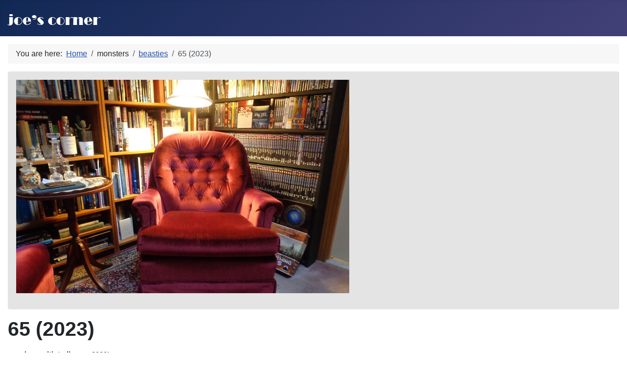

--- FILE ---
content_type: text/html; charset=utf-8
request_url: https://joescorner.thesilverscream.com/index.php/monsters/beasties/1138-65-2023
body_size: 32791
content:
<!DOCTYPE html>
<html lang="en-gb" dir="ltr">
<head>
    <meta charset="utf-8">
	<meta name="viewport" content="width=device-width, initial-scale=1">
	<meta name="description" content="movie reviews">
	<meta name="generator" content="Joomla! - Open Source Content Management">
	<title>65 (2023)</title>
	<link href="/media/system/images/joomla-favicon.svg" rel="icon" type="image/svg+xml">
	<link href="/media/system/images/favicon.ico" rel="alternate icon" type="image/vnd.microsoft.icon">
	<link href="/media/system/images/joomla-favicon-pinned.svg" rel="mask-icon" color="#000">
	<link href="https://joescorner.thesilverscream.com/index.php/component/finder/search?format=opensearch&amp;Itemid=101" rel="search" title="OpenSearch joe's corner" type="application/opensearchdescription+xml">

    <link href="/media/system/css/joomla-fontawesome.min.css?61ba5ffc9fe8c87c2e31852d6a7b53aa" rel="lazy-stylesheet" /><noscript><link href="/media/system/css/joomla-fontawesome.min.css?61ba5ffc9fe8c87c2e31852d6a7b53aa" rel="stylesheet" /></noscript>
	<link href="/media/templates/site/cassiopeia/css/template.min.css?61ba5ffc9fe8c87c2e31852d6a7b53aa" rel="stylesheet" />
	<link href="/media/templates/site/cassiopeia/css/global/colors_standard.min.css?61ba5ffc9fe8c87c2e31852d6a7b53aa" rel="stylesheet" />
	<link href="/media/vendor/awesomplete/css/awesomplete.css?1.1.5" rel="stylesheet" />
	<link href="/media/templates/site/cassiopeia/css/vendor/joomla-custom-elements/joomla-alert.min.css?0.2.0" rel="stylesheet" />
	<link href="/media/templates/site/cassiopeia/css/user.css?61ba5ffc9fe8c87c2e31852d6a7b53aa" rel="stylesheet" />
	<style>:root {
		--hue: 214;
		--template-bg-light: #f0f4fb;
		--template-text-dark: #495057;
		--template-text-light: #ffffff;
		--template-link-color: var(--link-color);
		--template-special-color: #001B4C;
		
	}</style>

    <script src="/media/vendor/metismenujs/js/metismenujs.min.js?1.4.0" defer></script>
	<script src="/media/templates/site/cassiopeia/js/mod_menu/menu-metismenu.min.js?61ba5ffc9fe8c87c2e31852d6a7b53aa" defer></script>
	<script type="application/json" class="joomla-script-options new">{"joomla.jtext":{"MOD_FINDER_SEARCH_VALUE":"Search &hellip;","JLIB_JS_AJAX_ERROR_OTHER":"An error has occurred while fetching the JSON data: HTTP %s status code.","JLIB_JS_AJAX_ERROR_PARSE":"A parse error has occurred while processing the following JSON data:<br><code style=\"color:inherit;white-space:pre-wrap;padding:0;margin:0;border:0;background:inherit;\">%s<\/code>","ERROR":"Error","MESSAGE":"Message","NOTICE":"Notice","WARNING":"Warning","JCLOSE":"Close","JOK":"OK","JOPEN":"Open"},"finder-search":{"url":"\/index.php\/component\/finder\/?task=suggestions.suggest&format=json&tmpl=component&Itemid=101"},"system.paths":{"root":"","rootFull":"https:\/\/joescorner.thesilverscream.com\/","base":"","baseFull":"https:\/\/joescorner.thesilverscream.com\/"},"csrf.token":"06155077de3c47e9ee7c09f551496b81"}</script>
	<script src="/media/system/js/core.min.js?37ffe4186289eba9c5df81bea44080aff77b9684"></script>
	<script src="/media/templates/site/cassiopeia/js/template.min.js?61ba5ffc9fe8c87c2e31852d6a7b53aa" defer></script>
	<script src="/media/vendor/bootstrap/js/bootstrap-es5.min.js?5.3.2" nomodule defer></script>
	<script src="/media/com_finder/js/finder-es5.min.js?e6d3d1f535e33b5641e406eb08d15093e7038cc2" nomodule defer></script>
	<script src="/media/system/js/messages-es5.min.js?c29829fd2432533d05b15b771f86c6637708bd9d" nomodule defer></script>
	<script src="/media/vendor/bootstrap/js/collapse.min.js?5.3.2" type="module"></script>
	<script src="/media/vendor/awesomplete/js/awesomplete.min.js?1.1.5" defer></script>
	<script src="/media/com_finder/js/finder.min.js?a2c3894d062787a266d59d457ffba5481b639f64" type="module"></script>
	<script src="/media/system/js/messages.min.js?7f7aa28ac8e8d42145850e8b45b3bc82ff9a6411" type="module"></script>
	<script type="application/ld+json">{"@context":"https:\/\/schema.org","@type":"BreadcrumbList","itemListElement":[{"@type":"ListItem","position":1,"item":{"@id":"https:\/\/joescorner.thesilverscream.com\/index.php","name":"Home"}},{"@type":"ListItem","position":2,"item":{"@id":"https:\/\/joescorner.thesilverscream.com\/index.php\/monsters\/beasties","name":"beasties"}},{"@type":"ListItem","position":3,"item":{"name":"65 (2023)"}}]}</script>

</head>

<body class="site com_content wrapper-static view-article no-layout no-task itemid-222 has-sidebar-left has-sidebar-right">
    <header class="header container-header full-width">

        
        
                    <div class="grid-child">
                <div class="navbar-brand">
                    <a class="brand-logo" href="/">
                        <img loading="eager" decoding="async" src="https://joescorner.thesilverscream.com/images/joescorner.png" alt="joe&amp;#039;s corner" width="200" height="30">                    </a>
                                    </div>
            </div>
        
            </header>

    <div class="site-grid">
        
        
        
                <div class="grid-child container-sidebar-left">
            <div class="sidebar-left card ">
            <h6 class="card-header ">menu</h6>        <div class="card-body">
                
<nav class="navbar navbar-expand-lg" aria-label="menu">
    <button class="navbar-toggler navbar-toggler-right" type="button" data-bs-toggle="collapse" data-bs-target="#navbar122" aria-controls="navbar122" aria-expanded="false" aria-label="Toggle Navigation">
        <span class="icon-menu" aria-hidden="true"></span>
    </button>
    <div class="collapse navbar-collapse" id="navbar122">
        <ul class="mod-menu mod-menu_dropdown-metismenu metismenu mod-list ">
<li class="metismenu-item item-101 level-1 default"><a href="/index.php" >home</a></li><li class="metismenu-item item-216 level-1 deeper parent"><button class="mod-menu__heading nav-header mm-collapsed mm-toggler mm-toggler-nolink" aria-haspopup="true" aria-expanded="false">joe's books</button><ul class="mm-collapse"><li class="metismenu-item item-255 level-2"><a href="/index.php/books/about-joes-books" >ABOUT JOE’S BOOKS</a></li><li class="metismenu-item item-195 level-2"><a href="/index.php/books/progeny-s-child" >PROGENY'S CHILD</a></li><li class="metismenu-item item-196 level-2"><a href="/index.php/books/the-brazen-anvil" >THE BRAZEN ANVIL</a></li><li class="metismenu-item item-247 level-2 deeper parent"><button class="mod-menu__heading nav-header mm-collapsed mm-toggler mm-toggler-nolink" aria-haspopup="true" aria-expanded="false">PLANETSCAPES</button><ul class="mm-collapse"><li class="metismenu-item item-258 level-3"><a href="/index.php/books/planetscapes/cloudgatherer" > CLOUDGATHERER</a></li><li class="metismenu-item item-259 level-3"><a href="/index.php/books/planetscapes/down-and-out-on-callisto-and-ganymede" >DOWN AND OUT ON CALLISTO AND GANYMEDE </a></li><li class="metismenu-item item-260 level-3"><a href="/index.php/books/planetscapes/the-labyrinth-of-night" > THE LABYRINTH OF NIGHT</a></li><li class="metismenu-item item-261 level-3"><a href="/index.php/books/planetscapes/shadow-and-snakes" > SHADOW AND SNAKES</a></li><li class="metismenu-item item-262 level-3"><a href="/index.php/books/planetscapes/the-titans-of-saturn" > THE TITANS OF SATURN</a></li><li class="metismenu-item item-263 level-3"><a href="/index.php/books/planetscapes/the-return-of-the-eagles-nest" > THE RETURN OF THE EAGLE’S NEST</a></li><li class="metismenu-item item-264 level-3"><a href="/index.php/books/planetscapes/the-anteroom-to-hell" > THE ANTEROOM TO HELL</a></li><li class="metismenu-item item-265 level-3"><a href="/index.php/books/planetscapes/the-march-upcountry" > THE MARCH UPCOUNTRY</a></li><li class="metismenu-item item-266 level-3"><a href="/index.php/books/planetscapes/life-sentence" > LIFE SENTENCE</a></li></ul></li><li class="metismenu-item item-197 level-2"><a href="/index.php/books/the-dark-lord-s-kingdom" >THE DARK LORD’S KINGDOM</a></li><li class="metismenu-item item-209 level-2"><a href="/index.php/books/the-sirens-voices" >THE SIRENS' VOICES</a></li><li class="metismenu-item item-210 level-2"><a href="/index.php/books/the-earthborn-men" >THE EARTHBORN MEN</a></li><li class="metismenu-item item-267 level-2"><a href="/index.php/books/the-wizard-of-witches-wood" >THE WIZARD OF WITCHES WOOD</a></li><li class="metismenu-item item-276 level-2"><a href="/index.php/books/buy-joseph-e-swift-books" >Buy Joseph E. Swift books</a></li></ul></li><li class="metismenu-item item-213 level-1 deeper parent"><button class="mod-menu__heading nav-header mm-collapsed mm-toggler mm-toggler-nolink" aria-haspopup="true" aria-expanded="false">aliens</button><ul class="mm-collapse"><li class="metismenu-item item-152 level-2"><a href="/index.php/alien/aliens-the-good" >aliens: the good</a></li><li class="metismenu-item item-153 level-2"><a href="/index.php/alien/aliens-the-bad" >aliens: the bad</a></li><li class="metismenu-item item-154 level-2"><a href="/index.php/alien/aliens-the-ugly" >aliens: the ugly</a></li></ul></li><li class="metismenu-item item-224 level-1"><a href="/index.php/archaeologists" >archaeologists</a></li><li class="metismenu-item item-254 level-1"><a href="/index.php/dead-like-me" >dead like me</a></li><li class="metismenu-item item-214 level-1 deeper parent"><button class="mod-menu__heading nav-header mm-collapsed mm-toggler mm-toggler-nolink" aria-haspopup="true" aria-expanded="false">doctor who</button><ul class="mm-collapse"><li class="metismenu-item item-116 level-2"><a href="/index.php/doctor/1st-doctor" >1st doctor William Hartnell</a></li><li class="metismenu-item item-117 level-2"><a href="/index.php/doctor/2nd-doctor" >2nd doctor Patrick Troughton</a></li><li class="metismenu-item item-118 level-2"><a href="/index.php/doctor/3rd-doctor" >3rd doctor John Pertwee</a></li><li class="metismenu-item item-119 level-2"><a href="/index.php/doctor/4th-doctor" >4th doctor Tom Baker</a></li><li class="metismenu-item item-120 level-2"><a href="/index.php/doctor/5th-doctor" >5th doctor Peter Davison</a></li><li class="metismenu-item item-121 level-2"><a href="/index.php/doctor/6th-doctor" >6th doctor Colin Baker</a></li><li class="metismenu-item item-122 level-2"><a href="/index.php/doctor/7th-8th-doctors" >7th &amp; 8th doctors Sylvester McCoy and Paul McGann</a></li><li class="metismenu-item item-123 level-2"><a href="/index.php/doctor/9th-doctor" >9th doctor Christopher Eccleston</a></li><li class="metismenu-item item-124 level-2"><a href="/index.php/doctor/10th-doctor" >10th doctor David Tennant</a></li><li class="metismenu-item item-125 level-2"><a href="/index.php/doctor/11th-doctor" >11th doctor Matt Smith</a></li><li class="metismenu-item item-146 level-2"><a href="/index.php/doctor/12th-doctor" >12th doctor Peter Capaldi</a></li><li class="metismenu-item item-233 level-2"><a href="/index.php/doctor/13th-doctor-jodie-whittaker" >13th doctor Jodie Whittaker</a></li><li class="metismenu-item item-274 level-2"><a href="/index.php/doctor/14th-doctor-david-tennant" >14th doctor David Tennant</a></li><li class="metismenu-item item-147 level-2"><a href="/index.php/doctor/torchwood" >torchwood</a></li></ul></li><li class="metismenu-item item-215 level-1 deeper parent"><button class="mod-menu__heading nav-header mm-collapsed mm-toggler mm-toggler-nolink" aria-haspopup="true" aria-expanded="false">babylon five</button><ul class="mm-collapse"><li class="metismenu-item item-126 level-2"><a href="/index.php/babylon/babylon-five-1" >babylon five 1</a></li><li class="metismenu-item item-127 level-2"><a href="/index.php/babylon/babylon-five-2" >babylon five 2</a></li><li class="metismenu-item item-128 level-2"><a href="/index.php/babylon/babylon-five-3" >babylon five 3</a></li><li class="metismenu-item item-140 level-2"><a href="/index.php/babylon/babylon-five-4" >babylon five 4</a></li><li class="metismenu-item item-142 level-2"><a href="/index.php/babylon/babylon-five-5" >babylon five 5</a></li><li class="metismenu-item item-141 level-2"><a href="/index.php/babylon/babylon-five-movies" >babylon five movies</a></li></ul></li><li class="metismenu-item item-225 level-1 deeper parent"><button class="mod-menu__heading nav-header mm-collapsed mm-toggler mm-toggler-nolink" aria-haspopup="true" aria-expanded="false">dc and dark horse</button><ul class="mm-collapse"><li class="metismenu-item item-149 level-2"><a href="/index.php/dc-and-dark-horse/dc-and-dark-horse-1" >dc and dark horse 1</a></li><li class="metismenu-item item-226 level-2"><a href="/index.php/dc-and-dark-horse/dc-and-dark-horse-2" >dc and dark horse 2</a></li></ul></li><li class="metismenu-item item-227 level-1 deeper parent"><button class="mod-menu__heading nav-header mm-collapsed mm-toggler mm-toggler-nolink" aria-haspopup="true" aria-expanded="false">fantasy</button><ul class="mm-collapse"><li class="metismenu-item item-137 level-2"><a href="/index.php/fantasy/middle-earth-and-narnia" >middle earth and narnia</a></li><li class="metismenu-item item-148 level-2"><a href="/index.php/fantasy/harry-potter-movies" >harry potter movies</a></li><li class="metismenu-item item-228 level-2"><a href="/index.php/fantasy/fantasy-and-faerie" >fantasy and faerie</a></li></ul></li><li class="metismenu-item item-246 level-1"><a href="/index.php/final-destination" >final destination</a></li><li class="metismenu-item item-129 level-1"><a href="/index.php/firefly" >firefly</a></li><li class="metismenu-item item-223 level-1"><a href="/index.php/guillermo-del-toro" >guillermo del toro</a></li><li class="metismenu-item item-150 level-1"><a href="/index.php/harryhausen" >harryhausen</a></li><li class="metismenu-item item-232 level-1"><a href="/index.php/james-bond" >james bond</a></li><li class="metismenu-item item-217 level-1 deeper parent"><button class="mod-menu__heading nav-header mm-collapsed mm-toggler mm-toggler-nolink" aria-haspopup="true" aria-expanded="false">marvel</button><ul class="mm-collapse"><li class="metismenu-item item-139 level-2"><a href="/index.php/marvels/marvel-misc" >marvel misc.</a></li><li class="metismenu-item item-136 level-2"><a href="/index.php/marvels/marvel-x-men" >marvel x-men</a></li><li class="metismenu-item item-130 level-2"><a href="/index.php/marvels/marvel-avengers" >marvel avengers </a></li><li class="metismenu-item item-220 level-2"><a href="/index.php/marvels/multiverse" >multiverse</a></li></ul></li><li class="metismenu-item item-212 level-1 active deeper parent"><button class="mod-menu__heading nav-header mm-collapsed mm-toggler mm-toggler-nolink" aria-haspopup="true" aria-expanded="false">monsters</button><ul class="mm-collapse"><li class="metismenu-item item-162 level-2"><a href="/index.php/monsters/universal-monsters" >universal monsters</a></li><li class="metismenu-item item-192 level-2"><a href="/index.php/monsters/jurassicworld" >jurassic world</a></li><li class="metismenu-item item-219 level-2"><a href="/index.php/monsters/monsters-revisited" >monsters revisited</a></li><li class="metismenu-item item-222 level-2 current active"><a href="/index.php/monsters/beasties" aria-current="location">beasties</a></li></ul></li><li class="metismenu-item item-231 level-1"><a href="/index.php/resident-evil" >resident evil</a></li><li class="metismenu-item item-132 level-1"><a href="/index.php/star-wars" >star wars</a></li><li class="metismenu-item item-133 level-1"><a href="/index.php/science-fiction-tropes" >science-fiction tropes</a></li><li class="metismenu-item item-218 level-1 deeper parent"><button class="mod-menu__heading nav-header mm-collapsed mm-toggler mm-toggler-nolink" aria-haspopup="true" aria-expanded="false">the end</button><ul class="mm-collapse"><li class="metismenu-item item-156 level-2"><a href="/index.php/the-e/the-end-disaster" >the end-disaster</a></li><li class="metismenu-item item-158 level-2"><a href="/index.php/the-e/the-end-dystopia" >the end-dystopia</a></li><li class="metismenu-item item-160 level-2"><a href="/index.php/the-e/the-end-depopulation" >the end-depopulation</a></li></ul></li><li class="metismenu-item item-151 level-1"><a href="/index.php/terminator-sarah-connor" >terminator-sarah connor</a></li><li class="metismenu-item item-229 level-1"><a href="/index.php/the-prisoner" >the prisoner</a></li><li class="metismenu-item item-161 level-1"><a href="/index.php/time-travel" >time travel</a></li><li class="metismenu-item item-138 level-1"><a href="/index.php/star-trek-movies" >star trek movies</a></li><li class="metismenu-item item-275 level-1"><a href="/index.php/stephen-king" >stephen king</a></li><li class="metismenu-item item-221 level-1"><a href="/index.php/silver-scream-trailers" >silver scream trailers</a></li><li class="metismenu-item item-230 level-1"><a href="/index.php/vincent-price" >vincent price</a></li><li class="metismenu-item item-134 level-1"><a href="/index.php/two-cats-in-the-yard" >two cats in the yard</a></li><li class="metismenu-item item-135 level-1"><a href="https://www.thesilverscream.com/" >the silver scream.com</a></li><li class="metismenu-item item-115 level-1"><a href="/index.php/author-login" >author login</a></li></ul>
    </div>
</nav>
    </div>
</div>
<div class="sidebar-left card ">
        <div class="card-body">
                
<form class="mod-finder js-finder-searchform form-search" action="/index.php/component/finder/search?Itemid=101" method="get" role="search">
    <label for="mod-finder-searchword123" class="finder">Search</label><div class="mod-finder__search input-group"><input type="text" name="q" id="mod-finder-searchword123" class="js-finder-search-query form-control" value="" placeholder="Search &hellip;"><button class="btn btn-primary" type="submit"><span class="icon-search icon-white" aria-hidden="true"></span> Search</button></div>
            <input type="hidden" name="Itemid" value="101"></form>
    </div>
</div>

        </div>
        
        <div class="grid-child container-component">
            <nav class="mod-breadcrumbs__wrapper" aria-label="Breadcrumbs">
    <ol class="mod-breadcrumbs breadcrumb px-3 py-2">
                    <li class="mod-breadcrumbs__here float-start">
                You are here: &#160;
            </li>
        
        <li class="mod-breadcrumbs__item breadcrumb-item"><a href="/index.php" class="pathway"><span>Home</span></a></li><li class="mod-breadcrumbs__item breadcrumb-item"><span>monsters</span></li><li class="mod-breadcrumbs__item breadcrumb-item"><a href="/index.php/monsters/beasties" class="pathway"><span>beasties</span></a></li><li class="mod-breadcrumbs__item breadcrumb-item active"><span>65 (2023)</span></li>    </ol>
    </nav>

            <div class="main-top card ">
        <div class="card-body">
                
<div id="mod-custom88" class="mod-custom custom">
    <p><img src="/images/headers/joescornerbanner.jpg" alt="" /></p></div>
    </div>
</div>

            <div id="system-message-container" aria-live="polite"></div>

            <main>
            <div class="com-content-article item-page" itemscope itemtype="https://schema.org/Article">
    <meta itemprop="inLanguage" content="en-GB">
    
    
        <div class="page-header">
        <h1 itemprop="headline">
            65 (2023)        </h1>
                            </div>
        
        
    
            
            <ul class="tags list-inline">
                                                                    <li class="list-inline-item tag-3 tag-list0" itemprop="keywords">
                    <a href="/index.php/component/tags/tag/reviews-with-trailer" class="btn btn-sm label label-info">
                        reviews with trailer                    </a>
                </li>
                                                                                <li class="list-inline-item tag-21 tag-list1" itemprop="keywords">
                    <a href="/index.php/component/tags/tag/2020-s" class="btn btn-sm label label-info">
                        2020&#039;s                    </a>
                </li>
                        </ul>
    
        
                                                <div itemprop="articleBody" class="com-content-article__body">
        <p><img style="float: left; margin: 6px;" src="/images/universal monsters/65.jfif" alt="" width="190px" height="265px" /></p>
<p>Sixty-five million years ago on the planet Somaris, a humanoid alien pilot named Mills (Adam Driver) chooses to take on a space expedition to help defray the cost of his daughter Nevine’s (Chloe Coleman) medical treatments, despite the concerns of his wife Alya (Nika King). On the way back, his ship is struck by an asteroid group and his ship crashes on a wild planet, killing his passengers in their capsules. He contemplates suicide until he finds that one passenger has survived—a young girl named Koa (Ariana Greenblat). They speak different languages but he dedicates himself to helping her survive.</p>
<p>He discovers that the other broken half of the ship contains a working escape shuttle. He sends a beacon to Somaris and the pair set out to walk to the shuttle’s location, though he lies to her, telling her that her parents are still alive there. It becomes clear to us (even if we haven’t seen the trailers) that this planet is Earth at the end of the Cretaceous. Not only are they threatened by dinosaurs, but the biggest asteroid in the group is about to hit the Earth, killing most of the life thereon.</p>
<p>Koa watches several messages sent to Mills from his daughter Nevine, whom we learn has died. They are attacked by a giant therapod and other nasty creatures. A rockfall separates them and they later reunite. Mills discovers that the asteroid is due in 12 hours. They reach the ship but Koa is angry that Mills lied to her. They learn that a rescue ship is on the way and they board the escape shuttle, but it slides down the mountain slope. They fend off a team of T-Rexes, but then the Therapod attacks and they kill it with a geyser. They blast off just as the asteroid homes in on the planet. During the credits, the destruction and regrowth of Earth passes before our eyes.</p>
<p>The film was directed by Scott Beck and Bryan Woods, produced by Columbia Pictures, Bron Creativity, Raimi Productions, TSG Entertainment and Beck/Woods. Reviews were quite mixed and the film is controversial in science fiction circles. It was filmed in the woods of Louisiana and Oregon. The quite good special effects were created by Framestore and Ghost VFX, led by Chris Harvey. Danny Elfman began the music score, but Chris Bacon, Michael Giacchino, and Gad Emile Zeitune finished it and got the credit. The film has already made some money but was not an overwhelming  critical success. The irritatingly calm voice of the ship was by Brian Dare.</p>
<p>Adam Driver carries the action film, using skills he learned as a Marine. The warning claxon of the ship comes from the Martian war-machines in 1953’s War of the Worlds. The human characters are well-played and the dinosaurs move and act pretty authentically. It is basically a crashlanding/dinosaur chase movie. If it had been made by Roger Corman we would have praised him, but Spielberg has spoiled us with dinosaurs who are not only scary, but beautiful realistic creatures. These are horror-movie monsters. It is gloomy and frightening and the terrors never let up. One wonders about a distant planet millions of years ago being populated by beings virtually identical to human beings, but that seems like a quibble.</p>
<p>The film kind of misses the significance of the literal big picture—the actual near-extinction of life on Earth. This is one of the five most important events in the history of the world and we are now contemplating a sixth. As in a monster movie, all the creatures are predators and seem to exist only to threaten the cast. If the production had given us a full-fledged zoology like Spielberg did, show us the beauty and wonder of the lost creatures instead of just their teeth, we could have shed a tear at that world’s loss. The climax would have been more than a big explosive finish. It could have shown us the cosmic tragedy of our precarious situation. But I still love this movie. Adam Driver is compelling and heart-breaking and the girl, Arianna Greenblat, is a wonderful find. It is emotionally draining and we care deeply about these two as they battle one nightmare after another and the sky is literally falling about them.</p>
<p><video src="/video/monsters/65OfficialTrailerHD.mp4" controls="controls" width="450px" height="380px"></video></p>     </div>

        
        
<nav class="pagenavigation" aria-label="Page Navigation">
    <span class="pagination ms-0">
                <a class="btn btn-sm btn-secondary previous" href="/index.php/monsters/beasties/1267-godzilla-x-kong-the-new-empire-2024" rel="prev">
            <span class="visually-hidden">
                Previous article: GODZILLA x KONG: THE NEW EMPIRE (2024)            </span>
            <span class="icon-chevron-left" aria-hidden="true"></span> <span aria-hidden="true">Prev</span>            </a>
                    <a class="btn btn-sm btn-secondary next" href="/index.php/monsters/beasties/1011-the-lost-world-1925-silent" rel="next">
            <span class="visually-hidden">
                Next article: THE LOST WORLD (1925 Silent)            </span>
            <span aria-hidden="true">Next</span> <span class="icon-chevron-right" aria-hidden="true"></span>            </a>
        </span>
</nav>
                                        </div>

            </main>
            
        </div>

                <div class="grid-child container-sidebar-right">
            <div class="sidebar-right card ">
            <h6 class="card-header ">Popular Tags</h6>        <div class="card-body">
                <div class="mod-tagspopular tagspopular">
    <ul>
        <li>
        <a href="/index.php/component/tags/tag/reviews-with-trailer">
            reviews with trailer</a>
                    <span class="tag-count badge bg-info">655</span>
            </li>
        <li>
        <a href="/index.php/component/tags/tag/review-with-movie">
            review with movie</a>
                    <span class="tag-count badge bg-info">512</span>
            </li>
        <li>
        <a href="/index.php/component/tags/tag/2000-s">
            2000's</a>
                    <span class="tag-count badge bg-info">264</span>
            </li>
        <li>
        <a href="/index.php/component/tags/tag/2010-s">
            2010's</a>
                    <span class="tag-count badge bg-info">209</span>
            </li>
        <li>
        <a href="/index.php/component/tags/tag/1990-s">
            1990's</a>
                    <span class="tag-count badge bg-info">173</span>
            </li>
        <li>
        <a href="/index.php/component/tags/tag/1980-s">
            1980's</a>
                    <span class="tag-count badge bg-info">130</span>
            </li>
        <li>
        <a href="/index.php/component/tags/tag/1960-s">
            1960's</a>
                    <span class="tag-count badge bg-info">111</span>
            </li>
        <li>
        <a href="/index.php/component/tags/tag/1970-s">
            1970's</a>
                    <span class="tag-count badge bg-info">95</span>
            </li>
        <li>
        <a href="/index.php/component/tags/tag/2020-s">
            2020's</a>
                    <span class="tag-count badge bg-info">48</span>
            </li>
        <li>
        <a href="/index.php/component/tags/tag/1950-s">
            1950's</a>
                    <span class="tag-count badge bg-info">38</span>
            </li>
        <li>
        <a href="/index.php/component/tags/tag/1940-s">
            1940's</a>
                    <span class="tag-count badge bg-info">19</span>
            </li>
        <li>
        <a href="/index.php/component/tags/tag/1930-s">
            1930's</a>
                    <span class="tag-count badge bg-info">14</span>
            </li>
        <li>
        <a href="/index.php/component/tags/tag/1920-s">
            1920's</a>
                    <span class="tag-count badge bg-info">2</span>
            </li>
        </ul>
</div>
    </div>
</div>
<div class="sidebar-right card ">
            <h6 class="card-header ">latest reviews</h6>        <div class="card-body">
                <ul class="mod-articleslatest latestnews mod-list">
    <li itemscope itemtype="https://schema.org/Article">
        <a href="/index.php/monsters/monsters-revisited/1319-nosferatu-2025" itemprop="url">
            <span itemprop="name">
                NOSFERATU (2025)            </span>
        </a>
    </li>
    <li itemscope itemtype="https://schema.org/Article">
        <a href="/index.php/books/buy-joseph-e-swift-books/1318-progenys-child" itemprop="url">
            <span itemprop="name">
                PROGENY'S CHILD: VOL. 1 OF ATALANTA"S WORLDS            </span>
        </a>
    </li>
    <li itemscope itemtype="https://schema.org/Article">
        <a href="/index.php/books/buy-joseph-e-swift-books/1317-the-earthborn-men" itemprop="url">
            <span itemprop="name">
                THE EARTHBORN MEN            </span>
        </a>
    </li>
    <li itemscope itemtype="https://schema.org/Article">
        <a href="/index.php/books/buy-joseph-e-swift-books/1316-the-brazen-anvil" itemprop="url">
            <span itemprop="name">
                THE BRAZEN ANVIL: VOL. 2 OF ATALANTA'S WORLDS            </span>
        </a>
    </li>
    <li itemscope itemtype="https://schema.org/Article">
        <a href="/index.php/books/buy-joseph-e-swift-books/1315-planetscapes-stories-from-atalantas-worlds" itemprop="url">
            <span itemprop="name">
                PLANETSCAPES: VOL. 3 OF ATALANTA'S WORLDS            </span>
        </a>
    </li>
    <li itemscope itemtype="https://schema.org/Article">
        <a href="/index.php/books/buy-joseph-e-swift-books/1314-the-sirens-voices" itemprop="url">
            <span itemprop="name">
                THE SIRENS' VOICES: VOL. 5 OF ATALANTA'S WORLDS            </span>
        </a>
    </li>
    <li itemscope itemtype="https://schema.org/Article">
        <a href="/index.php/books/buy-joseph-e-swift-books/1313-the-dark-lords-kingdom" itemprop="url">
            <span itemprop="name">
                THE DARK LORD’S KINGDOM: VOL. 4 OF ATALANTA'S WORLDS            </span>
        </a>
    </li>
    <li itemscope itemtype="https://schema.org/Article">
        <a href="/index.php/books/buy-joseph-e-swift-books/1312-falling-asleep-in-reality-class" itemprop="url">
            <span itemprop="name">
                FALLING ASLEEP IN REALITY CLASS            </span>
        </a>
    </li>
    <li itemscope itemtype="https://schema.org/Article">
        <a href="/index.php/books/buy-joseph-e-swift-books/1311-lowdown-fantasy-class" itemprop="url">
            <span itemprop="name">
                LOWDOWN ON THE FANTASY CLASS            </span>
        </a>
    </li>
    <li itemscope itemtype="https://schema.org/Article">
        <a href="/index.php/stephen-king/1310-carrie-1976" itemprop="url">
            <span itemprop="name">
                CARRIE (1976)            </span>
        </a>
    </li>
    <li itemscope itemtype="https://schema.org/Article">
        <a href="/index.php/stephen-king/1309-the-shining-1980" itemprop="url">
            <span itemprop="name">
                THE SHINING (1980)            </span>
        </a>
    </li>
    <li itemscope itemtype="https://schema.org/Article">
        <a href="/index.php/stephen-king/1308-creepshow-1982" itemprop="url">
            <span itemprop="name">
                CREEPSHOW (1982)            </span>
        </a>
    </li>
    <li itemscope itemtype="https://schema.org/Article">
        <a href="/index.php/stephen-king/1307-cujo-1983" itemprop="url">
            <span itemprop="name">
                CUJO (1983)            </span>
        </a>
    </li>
    <li itemscope itemtype="https://schema.org/Article">
        <a href="/index.php/stephen-king/1306-christine-1983" itemprop="url">
            <span itemprop="name">
                CHRISTINE (1983)            </span>
        </a>
    </li>
    <li itemscope itemtype="https://schema.org/Article">
        <a href="/index.php/stephen-king/1305-the-dead-zone-1983" itemprop="url">
            <span itemprop="name">
                THE DEAD ZONE (1983)            </span>
        </a>
    </li>
</ul>
    </div>
</div>

        </div>
        
        
            </div>

    
    
    
</body>
</html>


--- FILE ---
content_type: text/css
request_url: https://joescorner.thesilverscream.com/media/templates/site/cassiopeia/css/user.css?61ba5ffc9fe8c87c2e31852d6a7b53aa
body_size: 930
content:
.card {
  --card-spacer-y:1rem;
  --card-spacer-x:1rem;
  --card-title-spacer-y:0.5rem;
  --card-border-width:1px;
  --card-border-color:#dfe3e7;
  --card-border-radius:0.25rem;
  --card-box-shadow: ;
  --card-inner-border-radius:calc(0.25rem - 1px);
  --card-cap-padding-y:0.5rem;
  --card-cap-padding-x:1rem;
  --card-cap-bg:rgba(0,0,0,.03);
  --card-cap-color: ;
  --card-height: ;
  --card-color: ;
  --card-bg:#E4E4E4;
  --card-img-overlay-padding:1rem;
  --card-group-margin:0.5em;
  -webkit-box-orient:vertical;
  -webkit-box-direction:normal;
  word-wrap:break-word;
  background-clip:border-box;
  background-color:var(--card-bg);
  border:var(--card-border-width) solid var(--card-border-color);
  border-radius:var(--card-border-radius);
  display:-webkit-box;
  display:-ms-flexbox;
  display:flex;
  -ms-flex-direction:column;
  flex-direction:column;
  height:var(--card-height);
  min-width:0;
  position:relative
}